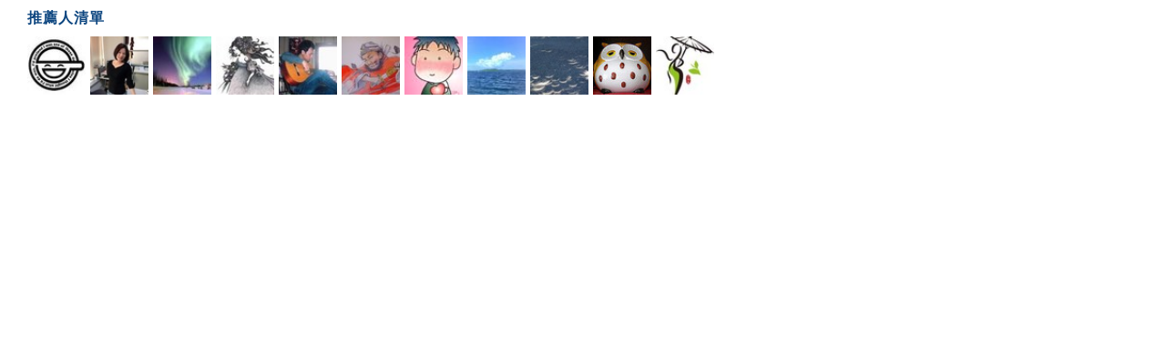

--- FILE ---
content_type: text/html;charset=UTF-8
request_url: https://blog.udn.com/article/article_recommend.jsp?uid=uppu&f_ART_ID=180534616&iframe=true&width=566&height=246
body_size: 3885
content:
<!DOCTYPE HTML PUBLIC "-//W3C//DTD HTML 4.01 Transitional//EN" "http://www.w3.org/TR/html4/loose.dtd">
<html><head><title>藤 - 推薦人 - udn部落格 </title>
<meta name="viewport" content="width=device-width, initial-scale=1.0, minimum-scale=1, user-scalable=no" />
<meta http-equiv="Content-Type" content="text/html; charset=utf-8">
<link href="https://g.udn.com.tw/upfiles/B_ED/PSN_STYLE/layout_style251.css" rel="stylesheet" type="text/css">
<style type="text/css">body {background:fixed url(http://classic-blog.udn.com/uppu)}</style>
<style type="text/css">#header {background: url(https://g.udn.com.tw/upfiles/B_ED/PSN_BANNER/banner_head_blue3.jpg)}</style>
<style type="text/css">
#main {
	float: right;
}
#sidebar {
	float: left;
}
</style>
<style>
#article_show_content p {
  margin: 0 0 1em 0;   /* 段落間距 */
  line-height: 1.2;     /* 行距比例 */
}
</style><!-- mag_head_common -->
<title>管理中心｜udn部落格</title>
<script type="text/javascript" src="https://g.udn.com.tw/community/js/ugc_2011/jquery.js"></script>




<script src="https://g.udn.com.tw/community/js/ugc_2011/jquery.tools.min.js"></script>


<script src="https://g.udn.com.tw/community/js/jquery-ui-1.8.8.custom.min.js"></script>


<script type="text/javascript" src="https://g.udn.com.tw/community/js/ugc_2011/jquery.easing.js"></script>
<script type="text/javascript" src="https://g.udn.com.tw/community/js/ugc_2011/jquery.accordion.js"></script>
<script type="text/javascript" charset="utf-8">
	jQuery().ready(function(){
		
		// second simple accordion with special markup
		jQuery('#navigation').accordion({
			//active: '.selected', 
			header: '.head',
			navigation: true,
			//selectedClass: 'active', 
			// event: 'mouseover',
			fillSpace: true,
			animated: 'easeslide'
		});
		
	});
</script>
<script type="text/javascript" charset="utf-8">
jQuery(document).ready(function(){
	
	/* 側欄選單滑入滑出*/
	jQuery(' #sidemenu_head ').click(function() {
      jQuery(' #sidemenu , #sidemenu_head ').animate({width:'toggle'},50);
	});
	jQuery(' #sidemenu ').mouseleave(function() {
      jQuery(' #sidemenu , #sidemenu_head ').animate({width:'toggle'},500);
	});
	
	
});
</script>






<script type="text/javascript" src="https://g.udn.com.tw/community/js/ugc_2011/jquery.colorize.js"></script>
<script type="text/javascript" charset="utf-8">
jQuery(document).ready(function(){
	jQuery(".manage_grid").colorize();
});
</script>









<!-- 參考 http://www.helloweba.com/view-search-74.html -->
<!-- 來源 http://www.appelsiini.net/projects/jeditable -->
<script type="text/javascript" src="https://g.udn.com.tw/community/js/ugc_2011/jquery.jeditable.mini.js"></script> 






<link rel="stylesheet" href="https://g.udn.com.tw/community/js/ugc_2011/prettyPhoto/css/prettyPhoto.css" type="text/css" media="screen" charset="utf-8">
<script src="https://g.udn.com.tw/community/js/ugc_2011/prettyPhoto/js/jquery.prettyPhoto.js" type="text/javascript" charset="utf-8"></script>
<script type="text/javascript" charset="utf-8">
jQuery(document).ready(function(){
	if( jQuery("a[rel^='prettyPhoto']" ) ){
		jQuery("a[rel^='prettyPhoto']").prettyPhoto();
	}
});
</script>






<!-- fixedtableheader start -->
<script type="text/javascript" src="https://g.udn.com.tw/community/js/ugc_2011/jquery.fixedtableheader-1-0-2.min.js"></script>
<script type="text/javascript" charset="utf-8">
jQuery(document).ready(function(){
   jQuery('#manage_grid').fixedtableheader({ 
			headerrowsize:2
   }); 
   jQuery('#manage_grid_tight').fixedtableheader({ 
			headerrowsize:1
   }); 
	 
}); 
</script> 
<!-- fixedtableheader end -->







<!-- per project includes -->
<link rel="stylesheet" href="https://g.udn.com.tw/community/js/ugc_2011/tipsy-0.1.7/src/stylesheets/tipsy.css" type="text/css" />
<script type="text/javascript" src="https://g.udn.com.tw/community/js/ugc_2011/tipsy-0.1.7/src/javascripts/jquery.tipsy.js"></script>
<script type="text/javascript" charset="utf-8">
jQuery(document).ready(function(){
    jQuery('[title]').tipsy();
});
</script>
<!-- end per project includes -->










<script type="text/javascript" charset="utf-8">
/*網頁的DOM都載入時*/
jQuery(document).ready(init_checkbox);

function init_checkbox() {

	/*註冊資料列的CheckBoxClick事件*/
	jQuery(".manage_grid td input[type='checkbox']").click(classCheckBox1Handler);
	
	/*註冊標題列的CheckBoxClick事件*/
	jQuery(".manage_grid th input[type='checkbox']").click(headerCheckBox1Handler);

}

/*處理資料列的CheckBoxClick事件*/
function classCheckBox1Handler() {
	var checked = jQuery(this).attr("checked");
	
	if (checked) {
		jQuery(this).closest('td').addClass("checkbox_checked");
	} else {
		jQuery(this).closest('td').removeClass("checkbox_checked");
	}

}

/*處理標題列的CheckBoxClick事件*/
function headerCheckBox1Handler() {
		var checked = jQuery(this).attr("checked"); /*把標題列的全選CheckBox的checked狀態拿出來*/
		/*td裡所有的CheckBox狀態都跟標題列的CheckBox一樣*/
		jQuery(".manage_grid td input[type='checkbox']").attr("checked", checked);
		if (checked) {/*標題列CheckBox有打勾時，tbody裡所有的CheckBox都要加入樣式，反之移除樣式*/
				jQuery(".manage_grid td input[type='checkbox']").closest('td').addClass("checkbox_checked");
		} else {
				jQuery(".manage_grid td input[type='checkbox']").closest('td').removeClass("checkbox_checked");
		}
}
</script>
<!-- Begin comScore Tag -->
<script>
  var _comscore = _comscore || [];
  _comscore.push({ c1: "2", c2: "7390954" });
  (function() {
    var s = document.createElement("script"), el = document.getElementsByTagName("script")[0]; s.async = true;
    s.src = (document.location.protocol == "https:" ? "https://sb" : "http://b") + ".scorecardresearch.com/beacon.js";
    el.parentNode.insertBefore(s, el);
  })();
</script>
<noscript>
  <img src="http://b.scorecardresearch.com/p?c1=2&c2=7390954&cv=2.0&cj=1" />
</noscript>
<!-- End comScore Tag -->
<script src="https://p.udn.com.tw/upf/static/common/udn-fingerprint.umd.js?2024112501"></script>
<script>function getCookie(name) {
 var value = "; " + document.cookie;
 var parts = value.split("; " + name + "=");
 if (parts.length == 2) return parts.pop().split(";").shift();
}
var _ga = getCookie('_ga');
var _gaA = _ga.split(".");
var google_id = '';
for (i=2;i<_gaA.length;i++) google_id = google_id+_gaA[i]+'.';
var user_id = getCookie("udnland");
if (typeof user_id === 'undefined') user_id = '';
google_id = google_id.substring(0,google_id.length-1);</script><script>var cat = "[]";
cat = ['blog','blog','','',''];
var auth_type = "未登入";
if(user_id != ""){
 auth_type = "已登入_會員";
}
window.dataLayer = window.dataLayer || [];  
dataLayer.push({
 'user_id': user_id,
 'google_id': google_id,
 'cat': cat,
 'content_tag': '',
 'auth_type': auth_type,
 'publication_date': '',
 'content_level':'',
 'ffid': JSON.parse(localStorage.getItem('UDN_FID'))?.FFID,
 'dfid': JSON.parse(localStorage.getItem('UDN_FID'))?.DFID 
});
</script><!-- Data Layer --><!-- Google Tag Manager -->
<script>(function(w,d,s,l,i){w[l]=w[l]||[];w[l].push({'gtm.start':
new Date().getTime(),event:'gtm.js'});var f=d.getElementsByTagName(s)[0],
j=d.createElement(s),dl=l!='dataLayer'?'&l='+l:'';j.async=true;j.src=
'https://www.googletagmanager.com/gtm.js?id='+i+dl;f.parentNode.insertBefore(j,f);
})(window,document,'script','dataLayer','GTM-MZ7WJTV');</script>
<!-- End Google Tag Manager -->
<script>
async function fetchData() {
  try {
    const response = await fetch('/v1/getCK.jsp');
    if (response.ok) {
      return await response.text();
    } else {
      throw new Error('Network response was not ok.');
    }
  } catch (error) {
    console.error('There was a problem with the fetch operation:', error);
  }
}

function analyCookies() {
  let cookies = document.cookie.split(';');
  let cookieList = [];

  for (let i = 0; i < cookies.length; i++) {
    let cookie = cookies[i].trim();
    let [name, value] = cookie.split('=');
    let size = cookie.length;
    cookieList.push({ name, value, size });
  }

  return cookieList;
}

function getTotalCookieSize(cookieList) {
  let totalSize = 0;

  for (let i = 0; i < cookieList.length; i++) {
    totalSize += cookieList[i].size;
  }

  return totalSize;
}

function deleteLargestCookie(cookieList) {
  let largestSize = 0;
  let largestIndex = -1;

  for (let i = 0; i < cookieList.length; i++) {
    if (cookieList[i].size > largestSize) {
      largestSize = cookieList[i].size;
      largestIndex = i;
    }
  }

  if (largestIndex !== -1) {
    document.cookie = cookieList[largestIndex].name + '=; expires=Thu, 01 Jan 1970 00:00:00 UTC; path=/; domain=udn.com;';
  }
}

(async () => {

  let cookieList = analyCookies();
  let totalSize = getTotalCookieSize(cookieList);

  if (totalSize > 7000) {
     await fetchData();   
    deleteLargestCookie(cookieList);
  }
})();

</script>
<!-- /mag_head_common -->
</head>

<body class="popup">


<div id="recommend">

	<div id="recommend_head" class="head">推薦人清單</div>
	
	<div id="recommend_body" class="body">
		<a href="https://blog.udn.com/scubagolfer/detail" target="_top" title="scubagolfer"><img src="https://g.udn.com.tw/community/img/S_PSN_MAIN/f_scubagolfer_2.jpg" border="0"></a>
		<a href="https://blog.udn.com/family581110/detail" target="_top" title="小小茉莉"><img src="https://g.udn.com.tw/upfiles/B_FA/family581110/S_PSN_MAIN/f_family581110_2.jpg?20160305150205" border="0"></a>
		<a href="https://blog.udn.com/blues1112a/detail" target="_top" title="天蠍浪子"><img src="https://g.udn.com.tw/upfiles/B_BL/blues1112a/S_PSN_MAIN/f_blues1112a_2.jpg" border="0"></a>
		<a href="https://blog.udn.com/gilrnuo/detail" target="_top" title="子良欲"><img src="https://g.udn.com.tw/upfiles/B_GI/gilrnuo/S_PSN_MAIN/f_gilrnuo_2.jpg?20181009023159" border="0"></a>
		<a href="https://blog.udn.com/jefnjil/detail" target="_top" title="Jeff &amp; Jill"><img src="https://g.udn.com.tw/upfiles/B_JE/jefnjil/S_PSN_MAIN/f_jefnjil_2.jpg?20190201101628" border="0"></a>
		<a href="https://blog.udn.com/Axeman/detail" target="_top" title="雁～《世說／言語第二》（上）"><img src="https://g.udn.com.tw/upfiles/B_AX/Axeman/S_PSN_MAIN/f_Axeman_2.jpg" border="0"></a>
		<a href="https://blog.udn.com/julian2021/detail" target="_top" title="黃平  "><img src="https://g.udn.com.tw/community/img/user_all/myimage/S_user270.jpg" border="0"></a>
		<a href="https://blog.udn.com/john6176/detail" target="_top" title="海天一景"><img src="https://g.udn.com.tw/upfiles/B_JO/john6176/S_PSN_MAIN/f_john6176_2.jpg?20210522215035" border="0"></a>
		<a href="https://blog.udn.com/erlingwuliu77/detail" target="_top" title="linju的“新瓶裝舊酒”"><img src="https://g.udn.com.tw/upfiles/B_ER/erlingwuliu77/S_PSN_MAIN/f_erlingwuliu77_2.jpg?20180430143530" border="0"></a>
		<a href="https://blog.udn.com/leica88/detail" target="_top" title="終南山"><img src="https://g.udn.com.tw/upfiles/B_LE/leica88/S_PSN_MAIN/f_leica88_2.jpg?20230709081118" border="0"></a>
		<a href="https://blog.udn.com/pipepure/detail" target="_top" title="水達人"><img src="https://g.udn.com.tw/upfiles/B_PI/pipepure/S_PSN_MAIN/f_pipepure_2.jpg?20240425231453" border="0"></a>
		</div>
	<!-- /#recommend_body -->	
	
<div id="recommend_foot" class="foot"></div>
	
</div>
<!-- /#recommend -->
<script type="text/javascript">
<!--
function gotoPage(page_go){
	if ( isNaN(page_go) == false ) {
		pno = page_go - 1;
		document.form_pagegoto.pno.value = pno;
	}
}
//-->
</script>
</body>
</html>